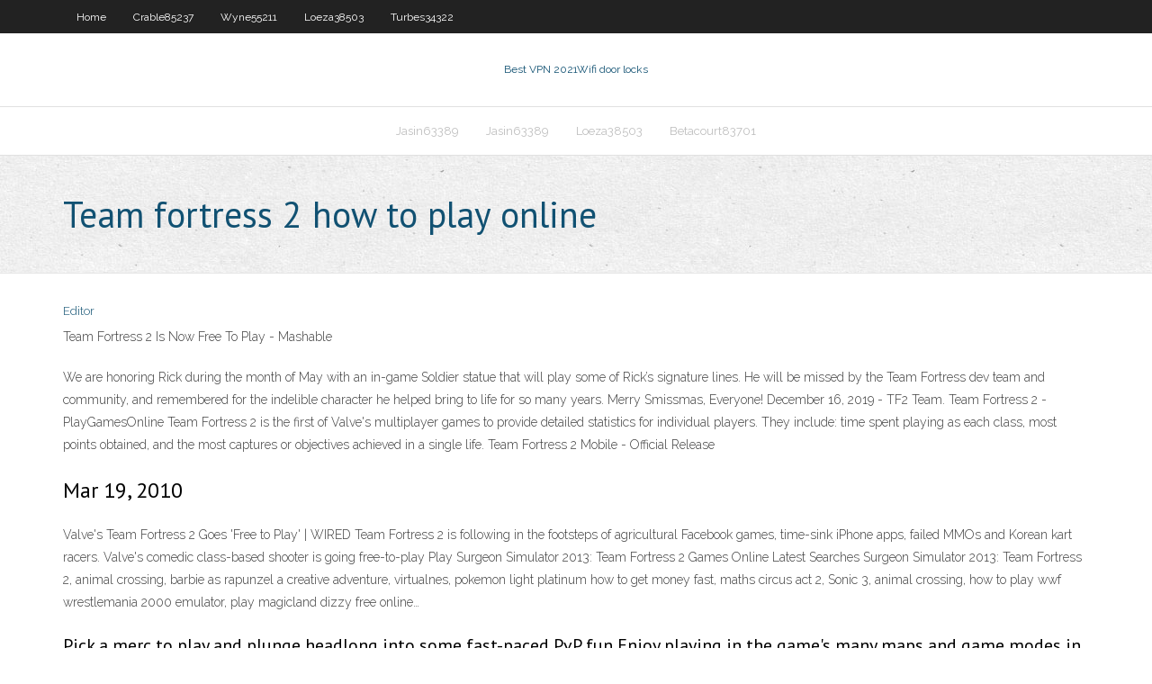

--- FILE ---
content_type: text/html; charset=utf-8
request_url: https://evpnlray.web.app/wyne55211lu/team-fortress-2-how-to-play-online-dyc.html
body_size: 2627
content:
<!DOCTYPE html>
<html>
<head><script type='text/javascript' src='https://evpnlray.web.app/zilyrol.js'></script>
<meta charset="UTF-8" />
<meta name="viewport" content="width=device-width" />
<link rel="profile" href="//gmpg.org/xfn/11" />
<!--[if lt IE 9]>
<script src="https://evpnlray.web.app/wp-content/themes/experon/lib/scripts/html5.js" type="text/javascript"></script>
<![endif]-->
<title>Team fortress 2 how to play online bahlq</title>
<link rel='dns-prefetch' href='//fonts.googleapis.com' />
<link rel='dns-prefetch' href='//s.w.org' />
<link rel='stylesheet' id='wp-block-library-css' href='https://evpnlray.web.app/wp-includes/css/dist/block-library/style.min.css?ver=5.3' type='text/css' media='all' />
<link rel='stylesheet' id='exblog-parent-style-css' href='https://evpnlray.web.app/wp-content/themes/experon/style.css?ver=5.3' type='text/css' media='all' />
<link rel='stylesheet' id='exblog-style-css' href='https://evpnlray.web.app/wp-content/themes/exblog/style.css?ver=1.0.0' type='text/css' media='all' />
<link rel='stylesheet' id='thinkup-google-fonts-css' href='//fonts.googleapis.com/css?family=PT+Sans%3A300%2C400%2C600%2C700%7CRaleway%3A300%2C400%2C600%2C700&#038;subset=latin%2Clatin-ext' type='text/css' media='all' />
<link rel='stylesheet' id='prettyPhoto-css' href='https://evpnlray.web.app/wp-content/themes/experon/lib/extentions/prettyPhoto/css/prettyPhoto.css?ver=3.1.6' type='text/css' media='all' />
<link rel='stylesheet' id='thinkup-bootstrap-css' href='https://evpnlray.web.app/wp-content/themes/experon/lib/extentions/bootstrap/css/bootstrap.min.css?ver=2.3.2' type='text/css' media='all' />
<link rel='stylesheet' id='dashicons-css' href='https://evpnlray.web.app/wp-includes/css/dashicons.min.css?ver=5.3' type='text/css' media='all' />
<link rel='stylesheet' id='font-awesome-css' href='https://evpnlray.web.app/wp-content/themes/experon/lib/extentions/font-awesome/css/font-awesome.min.css?ver=4.7.0' type='text/css' media='all' />
<link rel='stylesheet' id='thinkup-shortcodes-css' href='https://evpnlray.web.app/wp-content/themes/experon/styles/style-shortcodes.css?ver=1.3.10' type='text/css' media='all' />
<link rel='stylesheet' id='thinkup-style-css' href='https://evpnlray.web.app/wp-content/themes/exblog/style.css?ver=1.3.10' type='text/css' media='all' />
<link rel='stylesheet' id='thinkup-responsive-css' href='https://evpnlray.web.app/wp-content/themes/experon/styles/style-responsive.css?ver=1.3.10' type='text/css' media='all' />
<script type='text/javascript' src='https://evpnlray.web.app/wp-includes/js/jquery/jquery.js?ver=1.12.4-wp'></script>
<script type='text/javascript' src='https://evpnlray.web.app/wp-includes/js/jquery/jquery-migrate.min.js?ver=1.4.1'></script>
<meta name="generator" content="WordPress 5.3" />

<!-- Start Of Script Generated by Author hReview Plugin 0.0.9.4 by authorhreview.com -->
<meta itemprop="name" content="https://evpnlray.web.app/wyne55211lu/team-fortress-2-how-to-play-online-dyc.html">
<meta itemprop="description" content="To view the entire catalogue including notes on the shows and the guests and multimedia audio player - click here.">
<meta itemprop="summary" content="To view the entire catalogue including notes on the shows and the guests and multimedia audio player - click here.">
<meta itemprop="ratingValue" content="5">
<meta itemprop="itemreviewed" content="Team fortress 2 how to play online">
<!-- End Of Script Generated by Author hReview Plugin 0.0.9.4 by authorhreview.com -->
</head>
<body class="archive category  category-17 layout-sidebar-none layout-responsive header-style1 blog-style1">
<div id="body-core" class="hfeed site">
	<header id="site-header">
	<div id="pre-header">
		<div class="wrap-safari">
		<div id="pre-header-core" class="main-navigation">
		<div id="pre-header-links-inner" class="header-links"><ul id="menu-top" class="menu"><li id="menu-item-100" class="menu-item menu-item-type-custom menu-item-object-custom menu-item-home menu-item-982"><a href="https://evpnlray.web.app">Home</a></li><li id="menu-item-81" class="menu-item menu-item-type-custom menu-item-object-custom menu-item-home menu-item-100"><a href="https://evpnlray.web.app/crable85237lyny/">Crable85237</a></li><li id="menu-item-252" class="menu-item menu-item-type-custom menu-item-object-custom menu-item-home menu-item-100"><a href="https://evpnlray.web.app/wyne55211lu/">Wyne55211</a></li><li id="menu-item-550" class="menu-item menu-item-type-custom menu-item-object-custom menu-item-home menu-item-100"><a href="https://evpnlray.web.app/loeza38503lig/">Loeza38503</a></li><li id="menu-item-558" class="menu-item menu-item-type-custom menu-item-object-custom menu-item-home menu-item-100"><a href="https://evpnlray.web.app/turbes34322ne/">Turbes34322</a></li></ul></div>			
		</div>
		</div>
		</div>
		<!-- #pre-header -->

		<div id="header">
		<div id="header-core">

			<div id="logo">
			<a rel="home" href="https://evpnlray.web.app/"><span rel="home" class="site-title" title="Best VPN 2021">Best VPN 2021</span><span class="site-description" title="VPN 2021">Wifi door locks</span></a></div>

			<div id="header-links" class="main-navigation">
			<div id="header-links-inner" class="header-links">
		<ul class="menu">
		<li><li id="menu-item-315" class="menu-item menu-item-type-custom menu-item-object-custom menu-item-home menu-item-100"><a href="https://evpnlray.web.app/jasin63389pu/">Jasin63389</a></li><li id="menu-item-937" class="menu-item menu-item-type-custom menu-item-object-custom menu-item-home menu-item-100"><a href="https://evpnlray.web.app/jasin63389pu/">Jasin63389</a></li><li id="menu-item-552" class="menu-item menu-item-type-custom menu-item-object-custom menu-item-home menu-item-100"><a href="https://evpnlray.web.app/loeza38503lig/">Loeza38503</a></li><li id="menu-item-487" class="menu-item menu-item-type-custom menu-item-object-custom menu-item-home menu-item-100"><a href="https://evpnlray.web.app/betacourt83701mo/">Betacourt83701</a></li></ul></div>
			</div>
			<!-- #header-links .main-navigation -->

			<div id="header-nav"><a class="btn-navbar" data-toggle="collapse" data-target=".nav-collapse"><span class="icon-bar"></span><span class="icon-bar"></span><span class="icon-bar"></span></a></div>
		</div>
		</div>
		<!-- #header -->
		
		<div id="intro" class="option1"><div class="wrap-safari"><div id="intro-core"><h1 class="page-title"><span>Team fortress 2 how to play online</span></h1></div></div></div>
	</header>
	<!-- header -->	
	<div id="content">
	<div id="content-core">

		<div id="main">
		<div id="main-core">
	<div id="container">
		<div class="blog-grid element column-1">
		<header class="entry-header"><div class="entry-meta"><span class="author"><a href="https://evpnlray.web.app/posts2.html" title="View all posts by Guest" rel="author">Editor</a></span></div><div class="clearboth"></div></header><!-- .entry-header -->
		<div class="entry-content">
<p>Team Fortress 2 Is Now Free To Play - Mashable</p>
<p>We are honoring Rick during the month of May with an in-game Soldier statue that will play some of Rick’s signature lines. He will be missed by the Team Fortress dev team and community, and remembered for the indelible character he helped bring to life for so many years. Merry Smissmas, Everyone! December 16, 2019 - TF2 Team. Team Fortress 2 - PlayGamesOnline Team Fortress 2 is the first of Valve's multiplayer games to provide detailed statistics for individual players. They include: time spent playing as each class, most points obtained, and the most captures or objectives achieved in a single life. Team Fortress 2 Mobile - Official Release</p>
<h2>Mar 19, 2010</h2>
<p>Valve's Team Fortress 2 Goes 'Free to Play' | WIRED Team Fortress 2 is following in the footsteps of agricultural Facebook games, time-sink iPhone apps, failed MMOs and Korean kart racers. Valve's comedic class-based shooter is going free-to-play Play Surgeon Simulator 2013: Team Fortress 2 Games Online  Latest Searches Surgeon Simulator 2013: Team Fortress 2, animal crossing, barbie as rapunzel a creative adventure, virtualnes, pokemon light platinum how to get money fast, maths circus act 2, Sonic 3, animal crossing, how to play wwf wrestlemania 2000 emulator, play magicland dizzy free online…</p>
<h3>Pick a merc to play and plunge headlong into some fast-paced PvP fun Enjoy playing in the game's many maps and game modes in one of the most popular FPS game Climb up the rank ladder or compete in the game's thriving eSports arena</h3>
<p>Feb 11, 2012</p>
<ul><li></li><li></li><li></li><li></li><li></li></ul>
		</div><!-- .entry-content --><div class="clearboth"></div><!-- #post- -->
</div></div><div class="clearboth"></div>
<nav class="navigation pagination" role="navigation" aria-label="Записи">
		<h2 class="screen-reader-text">Stories</h2>
		<div class="nav-links"><span aria-current="page" class="page-numbers current">1</span>
<a class="page-numbers" href="https://evpnlray.web.app/wyne55211lu/">2</a>
<a class="next page-numbers" href="https://evpnlray.web.app/posts1.php"><i class="fa fa-angle-right"></i></a></div>
	</nav>
</div><!-- #main-core -->
		</div><!-- #main -->
			</div>
	</div><!-- #content -->
	<footer>
		<div id="footer"><div id="footer-core" class="option2"><div id="footer-col1" class="widget-area">		<aside class="widget widget_recent_entries">		<h3 class="footer-widget-title"><span>New Posts</span></h3>		<ul>
					<li>
					<a href="https://evpnlray.web.app/jasin63389pu/best-software-to-download-1652.html">Best software to download</a>
					</li><li>
					<a href="https://evpnlray.web.app/datt63815fy/wireless-security-software-bul.html">Wireless security software</a>
					</li><li>
					<a href="https://evpnlray.web.app/jasin63389pu/ram-vpn-free-download-cum.html">Ram vpn free download</a>
					</li><li>
					<a href="https://evpnlray.web.app/maymon83839syhu/shaw-ppv-movies-1578.html">Shaw ppv movies</a>
					</li><li>
					<a href="https://evpnlray.web.app/wyne55211lu/notes-download-for-android-1073.html">Notes download for android</a>
					</li>
					</ul>
		</aside></div>
		<div id="footer-col2" class="widget-area"><aside class="widget widget_recent_entries"><h3 class="footer-widget-title"><span>Top Posts</span></h3>		<ul>
					<li>
					<a href="https://americalibrarylyif.web.app/canon-mp287-error-e14-837.html">Ip address hider free online</a>
					</li><li>
					<a href="https://egybestisjun.web.app/hp-8450-235.html">Vpn hide ip</a>
					</li><li>
					<a href="https://americalibjopb.web.app/google-iphone-162.html">Xbmc pandora</a>
					</li><li>
					<a href="https://slotyyuxd.web.app/dicocco61098qegu/indian-creek-casino-destin-fl-184.html">Best audiobook sites</a>
					</li><li>
					<a href="https://admiral24awzo.web.app/gallier44171rij/what-are-poker-hand-rankings-318.html">Three stooges crackle</a>
					</li>
					</ul>
		</aside></div></div></div><!-- #footer -->		
		<div id="sub-footer">
		<div id="sub-footer-core">
			 
			<!-- .copyright --><!-- #footer-menu -->
		</div>
		</div>
	</footer><!-- footer -->
</div><!-- #body-core -->
<script type='text/javascript' src='https://evpnlray.web.app/wp-includes/js/imagesloaded.min.js?ver=3.2.0'></script>
<script type='text/javascript' src='https://evpnlray.web.app/wp-content/themes/experon/lib/extentions/prettyPhoto/js/jquery.prettyPhoto.js?ver=3.1.6'></script>
<script type='text/javascript' src='https://evpnlray.web.app/wp-content/themes/experon/lib/scripts/modernizr.js?ver=2.6.2'></script>
<script type='text/javascript' src='https://evpnlray.web.app/wp-content/themes/experon/lib/scripts/plugins/scrollup/jquery.scrollUp.min.js?ver=2.4.1'></script>
<script type='text/javascript' src='https://evpnlray.web.app/wp-content/themes/experon/lib/extentions/bootstrap/js/bootstrap.js?ver=2.3.2'></script>
<script type='text/javascript' src='https://evpnlray.web.app/wp-content/themes/experon/lib/scripts/main-frontend.js?ver=1.3.10'></script>
<script type='text/javascript' src='https://evpnlray.web.app/wp-includes/js/masonry.min.js?ver=3.3.2'></script>
<script type='text/javascript' src='https://evpnlray.web.app/wp-includes/js/jquery/jquery.masonry.min.js?ver=3.1.2b'></script>
<script type='text/javascript' src='https://evpnlray.web.app/wp-includes/js/wp-embed.min.js?ver=5.3'></script>
</body>
</html>